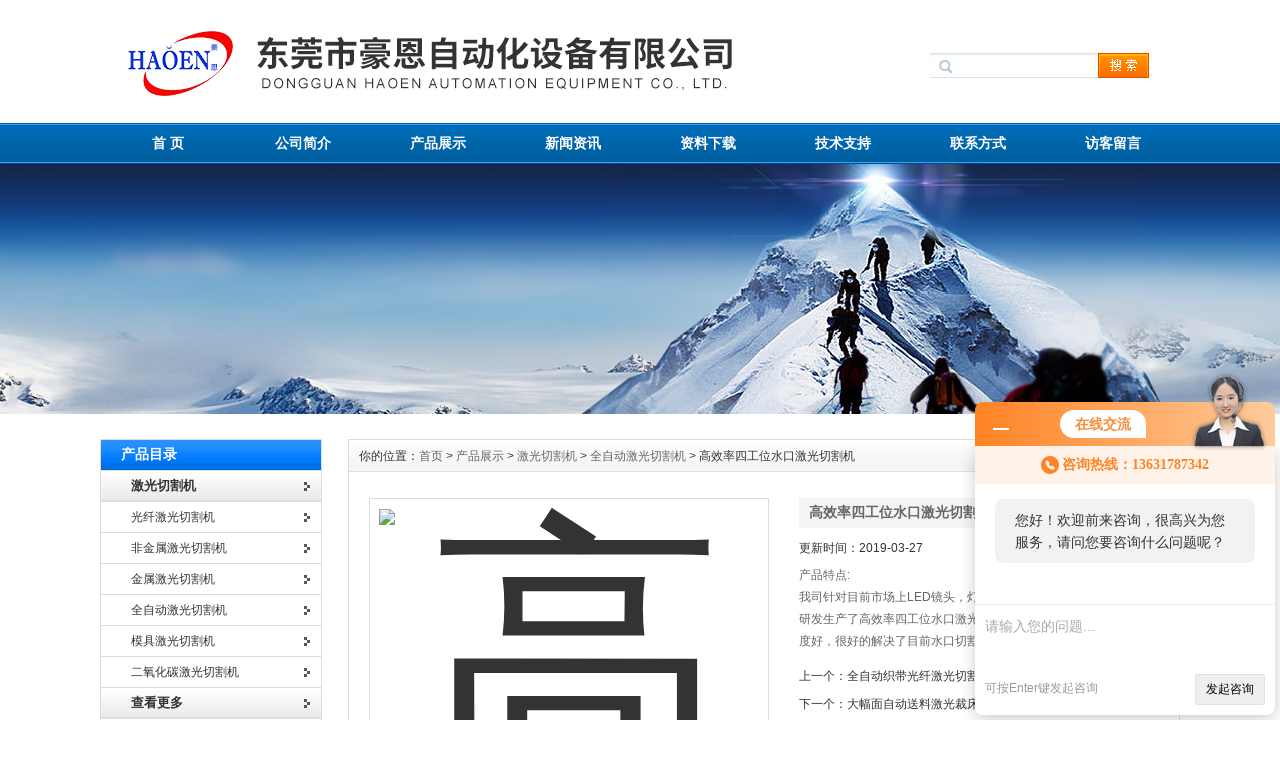

--- FILE ---
content_type: text/html; charset=utf-8
request_url: http://www.dgheae.com/Products-18808665.html
body_size: 7387
content:
<!DOCTYPE html PUBLIC "-//W3C//DTD XHTML 1.0 Transitional//EN" "http://www.w3.org/TR/xhtml1/DTD/xhtml1-transitional.dtd">
<html xmlns="http://www.w3.org/1999/xhtml">
<head>
<meta http-equiv="Content-Type" content="text/html; charset=UTF-8">
<meta http-equiv="X-UA-Compatible" content="IE=7">
<TITLE>高效率四工位水口激光切割机-东莞市豪恩自动化设备有限公司</TITLE>
<META NAME="Keywords" CONTENT="高效率四工位水口激光切割机">
<META NAME="Description" CONTENT="东莞市豪恩自动化设备有限公司所提供的高效率四工位水口激光切割机质量可靠、规格齐全,东莞市豪恩自动化设备有限公司不仅具有专业的技术水平,更有良好的售后服务和优质的解决方案,欢迎您来电咨询此产品具体参数及价格等详细信息！">
<link href="/Skins/604050/css/inner.css" rel="stylesheet" type="text/css">
<link href="/Skins/604050/css/common.css" rel="stylesheet" type="text/css">
<script type="text/javascript" src="/Skins/604050/js/jquery.min.js"></script>
<script type="application/ld+json">
{
"@context": "https://ziyuan.baidu.com/contexts/cambrian.jsonld",
"@id": "http://www.dgheae.com/Products-18808665.html",
"title": "高效率四工位水口激光切割机",
"pubDate": "2019-03-27T09:38:01",
"upDate": "2019-03-27T09:38:01"
    }</script>
<script type="text/javascript" src="/ajax/common.ashx"></script>
<script src="/ajax/NewPersonalStyle.Classes.SendMSG,NewPersonalStyle.ashx" type="text/javascript"></script>
<script type="text/javascript">
var viewNames = "";
var cookieArr = document.cookie.match(new RegExp("ViewNames" + "=[_0-9]*", "gi"));
if (cookieArr != null && cookieArr.length > 0) {
   var cookieVal = cookieArr[0].split("=");
    if (cookieVal[0] == "ViewNames") {
        viewNames = unescape(cookieVal[1]);
    }
}
if (viewNames == "") {
    var exp = new Date();
    exp.setTime(exp.getTime() + 7 * 24 * 60 * 60 * 1000);
    viewNames = new Date().valueOf() + "_" + Math.round(Math.random() * 1000 + 1000);
    document.cookie = "ViewNames" + "=" + escape(viewNames) + "; expires" + "=" + exp.toGMTString();
}
SendMSG.ToSaveViewLog("18808665", "ProductsInfo",viewNames, function() {});
</script>
<script language="javaScript" src="/js/JSChat.js"></script><script language="javaScript">function ChatBoxClickGXH() { DoChatBoxClickGXH('http://chat.hbzhan.com',614633) }</script><script>!window.jQuery && document.write('<script src="https://public.mtnets.com/Plugins/jQuery/2.2.4/jquery-2.2.4.min.js">'+'</scr'+'ipt>');</script><script type="text/javascript" src="http://chat.hbzhan.com/chat/KFCenterBox/604050"></script><script type="text/javascript" src="http://chat.hbzhan.com/chat/KFLeftBox/604050"></script><script>
(function(){
var bp = document.createElement('script');
var curProtocol = window.location.protocol.split(':')[0];
if (curProtocol === 'https') {
bp.src = 'https://zz.bdstatic.com/linksubmit/push.js';
}
else {
bp.src = 'http://push.zhanzhang.baidu.com/push.js';
}
var s = document.getElementsByTagName("script")[0];
s.parentNode.insertBefore(bp, s);
})();
</script>
</head>
<body style="position: static;">

<div id="wrapper"> 
  

  <div id="head"> 
  <!--top start -->
    <div class="top">
      <div class="TopLogo">
        <div class="logo"><a href="/"><img src="/Skins/604050/images/logo.png" alt="东莞市豪恩自动化设备有限公司"></a></div>
        
        <div class="SearchTop">
          <div class="SearchBar">
            <form method="post" action="/products.html">
              <input  name="KeyWord" type="text" id="KeyWord"  size="15">
              <input type="submit" id="search-submit" value=" ">
            </form>
          </div>
        </div>
      </div>
    </div>
   
    
    
    <div id="NavLink">
      <div class="NavBG"> 
       
        <ul id="sddm">
          <li class="CurrentLi"><a rel="nofollow" href="/">首 页</a></li>
          <li><a rel="nofollow" href="/aboutus.html">公司简介</a></li>
          <li><a href="/Products.html">产品展示</a></li>
          <li><a href="/news.html">新闻资讯</a></li>
          <li><a rel="nofollow" href="/down.html">资料下载</a></li>
          <li><a href="/article.html">技术支持</a></li>
          <li><a rel="nofollow" href="/contact.html">联系方式</a></li>
          <li><a rel="nofollow" href="/order.html">访客留言</a></li>
        </ul>
       
      </div>
      <div class="clearfix"></div>
    </div>
    
    
  </div>
  <div id="nybanner"></div>
 
  
  <div id="body"> 
    <div class="HeightTab clearfix"></div>
    
    <div class="inner"> 
      
      <div class="left">
        <div class="Sbox">
          <div class="topic">产品目录</div>
          <div class="ClassNav">
            <div class="NavTree">
              <ul id="suckertree1">
                
                 <li><a href="/ParentList-1091830.html" class="dla1"><strong>激光切割机</strong></a>
                 	<ul class="c_two_mulu">
                     
                <li><a href="/SonList-1094443.html"><span>光纤激光切割机</span></a> </li>
               

                <li><a href="/SonList-1092197.html"><span>非金属激光切割机</span></a> </li>
               

                <li><a href="/SonList-1091863.html"><span>金属激光切割机</span></a> </li>
               

                <li><a href="/SonList-1091861.html"><span>全自动激光切割机</span></a> </li>
               

                <li><a href="/SonList-1091857.html"><span>模具激光切割机</span></a> </li>
               

                <li><a href="/SonList-1091855.html"><span>二氧化碳激光切割机</span></a> </li>
               
</ul>
                 </li>
                

 <li><a href="/products.html" class="dla1"><strong>查看更多</strong></a></li>
              </ul>
            </div>
          </div>
        </div>
         <div class="clearfix"></div>
        <div class="Sbox">
          <div class="topic">新闻资讯</div>
          <div class="list">
            <dl>
	
<dd><a href="/News-602875.html">光纤激光喷码机自身有什么功能？不妨看看下文</a></dd>
	
<dd><a href="/News-602767.html">激光镭射打标机常见的应用范围如下</a></dd>
	
<dd><a href="/News-582426.html">包装耐压试验机为何如此受欢迎呢？</a></dd>
	
<dd><a href="/News-582425.html">高温充氮烤箱具有怎样的功能特点呢？</a></dd>
	
<dd><a href="/News-572558.html">紫外激光打标机的选用也是有讲究的</a></dd>
	
<dd><a href="/News-572557.html">淋雨试验箱在操作方面有什么技巧</a></dd>
	
<dd><a href="/News-569193.html">这还是你熟悉的光纤激光喷码机吗？</a></dd>
	
<dd><a href="/News-569192.html">紫外激光打标机具体有什么用处呢？</a></dd>
	
<dd><a href="/News-568235.html">对于金属激光打标机你了解多少呢？</a></dd>
	
<dd><a href="/News-568234.html">光纤激光切割机的使用可少不了以下步骤</a></dd>

           </dl>
          </div>
        </div>
        <div class="clearfix"></div>
        
        <div class="HeightTab3 clearfix"></div>
      </div>
     
     
      <div class="right">
        <div class="Position"><span>你的位置：<a href="/">首页</a> > <a href="/products.html" >产品展示</a> > <a href="/ParentList-1091830.html">激光切割机</a> > <a href="/SonList-1091861.html">全自动激光切割机</a> > 高效率四工位水口激光切割机
</span></div>
        <div class="HeightTab clearfix"></div>
      
        <div class="main"> 
          
        
          <div class="content">
            <div class="ProInfo">
              <div class="prodetail_img">
				      <div class="proimgbox"><a class="proimgbox_img"><img src="http://img70.hbzhan.com/gxhpic_0ef31a514f/dd7a2c25091e8ec10cbb36a09cfb647983f53f7c61d32ba394c13be3e9864568025d3e14cd1c682a.jpg" alt="高效率四工位水口激光切割机"></a></div>
				  </div>
              
              <div class="column">
                <div class="title">
                  <h3>高效率四工位水口激光切割机</h3>
                </div>
              
                <p class="gxsj">更新时间：2019-03-27</p>
                <div class="infos">产品特点:<br />我司针对目前市场上LED镜头，灯珠水口切割效率不高的问题，专业研发生产了高效率四工位水口激光切割机，速度快，效率高，切割精度好，很好的解决了目前水口切割慢，人工剪水口，产品质量不易控制的问题，已成功推向市场。</div>
                <ul style="margin-top:10px;">
             	<li> 上一个：<a href="/Products-18808513.html">全自动织带光纤激光切割机</a></li>
                <li> 下一个：<a href="/Products-18808945.html">大幅面自动送料激光裁床</a></li>
                </ul>
              </div>
              <div class="clearfix"></div>
            </div>
            <div class="maincontent clearfix">
              <div class="IntroTitle">产品介绍</div>
              <p><strong><span style="font-family:宋体">产品名称：</span><span style="color:#FF0000">高效率四工位水口激光切割机</span></strong></p><p><strong><span style="font-family:宋体">适用材料：</span></strong> <span style="font-family:宋体">亚克力，有机玻璃、</span>ABS<span style="font-family:宋体">、</span>AS<span style="font-family:宋体">、</span>PC<span style="font-family:宋体">等非金属料</span></p><p><strong><span style="font-family:宋体">适用行业：</span></strong> <span style="font-family:宋体">灯珠、钟表、注塑行业、按键</span></p><p><strong><span style="font-family:宋体">产品详细信息</span></strong></p><p><span style="font-family:宋体">我司针对目前市场上</span>LED<span style="font-family:宋体">镜头，灯珠水口切割效率不高的问题，专业研发生产了</span><strong><span style="color:rgb(255, 0, 0)">高效率四工位水口激光切割机</span></strong><span style="font-family:宋体">，速度快，效率高，切割精度好，很好的解决了目前水口切割慢，人工剪水口，产品质量不易控制的问题，已成功推向市场。</span></p><p><strong><span style="font-family:宋体">机型特点</span>: </strong></p><p>1<span style="font-family:宋体">、</span> <strong><span style="color:rgb(255, 0, 0)">高效率四工位水口激光切割机</span></strong><span style="font-family:宋体">采用*技术研制的高频匀功</span>CO2<span style="font-family:宋体">激光器，激光功率可连续</span>24<span style="font-family:宋体">小时均匀输出，能量充沛，抗力强。</span></p><p>2<span style="font-family:宋体">、</span> <strong><span style="color:rgb(255, 0, 0)">高效率四工位水口激光切割机</span></strong><span style="font-family:宋体">机械系统采用贴近人体工学的一体化设计，操作方便、舒适；</span></p><p>3<span style="font-family:宋体">、</span> <strong><span style="color:rgb(255, 0, 0)">高效率四工位水口激光切割机</span></strong><span style="font-family:宋体">运动系统采用中国台湾直线导轨；运动旅途迹平滑细腻，速度和精度大幅提高。</span></p><p>4<span style="font-family:宋体">、</span> <strong><span style="color:rgb(255, 0, 0)">高效率四工位水口激光切割机</span></strong><span style="font-family:宋体">配置恒温散热冷却系统，即使高温季节也确保设备连续</span>24<span style="font-family:宋体">小时工作。</span></p><p>5<span style="font-family:宋体">、</span><strong><span style="color:rgb(255, 0, 0)">高效率四工位水口激光切割机</span></strong> <span style="font-family:宋体">光学系统采用了全反射及全透率硅镜片，光束精细恒定，切割深度大，雕刻精度高。</span></p><p>6<span style="font-family:宋体">、</span> <strong><span style="color:rgb(255, 0, 0)">高效率四工位水口激光切割机</span></strong><span style="font-family:宋体">控制系统采用的激光机控制模式。运动控制卡与</span>PC<span style="font-family:宋体">机共享强大资源的硬件系统设计，抗力强；连续</span>24<span style="font-family:宋体">小时工作性能稳定，数据传输不间断；利用互联网支持远程维护及扩充升级。</span></p><p>7<span style="font-family:宋体">、</span><strong><span style="color:rgb(255, 0, 0)">高效率四工位水口激光切割机</span></strong> <span style="font-family:宋体">驱动系统采用驱动器及电机，确保</span>24<span style="font-family:宋体">小时工作与前述配置相匹配。</span></p><p>8<span style="font-family:宋体">、</span> <span style="font-family:宋体">智能化软件编辑，用户可根据加工需要，设置加减速度</span>/<span style="font-family:宋体">匀速操作方式，图文输出可实现清扫，勾线、切割一次性完成，具备兼容</span>AUTOCAE<span style="font-family:宋体">、</span>CORELDRAW<span style="font-family:宋体">、</span>PHOTOSHOP<span style="font-family:宋体">等软件。</span></p><p>9<span style="font-family:宋体">、</span> <span style="font-family:宋体">四工位可独自进料，整机图档输入机台储存，图档略微调整可按任意工位开始键，可切割该工位水口，四工位可连续循环操作。</span></p><p>10<span style="font-family:宋体">、本机台操作方便，适合有多款水口同时切割、切割效果好，速度快。</span></p><p>11<span style="font-family:宋体">、</span> <span style="font-family:宋体">配备活动制具，方便更换。</span></p><p>12<span style="font-family:宋体">、</span> <span style="font-family:宋体">可同时和流水线配合运作，节约人工。</span></p><p>&nbsp;</p><p>&nbsp;</p>
              <br><br>
              </div>
            <div class="IntroTitle">更多产品</div>
            <div class="xpro">
            	<ul>
                 
                
                    
                   <li>
                    	<a href="/Products-18879899.html" target="_blank">100W摄像定位激光切割机</a>
                    </li>
                    
                   <li>
                    	<a href="/Products-18879396.html" target="_blank">皮革面料激光切割机80W 工控机</a>
                    </li>
                    
                   <li>
                    	<a href="/Products-18876750.html" target="_blank">水口激光切割机多少钱</a>
                    </li>
                    
                   <li>
                    	<a href="/Products-18869732.html" target="_blank">全自动送料激光切割机</a>
                    </li>
                    
                   <li>
                    	<a href="/Products-18869527.html" target="_blank">高配置摄像定位激光切割机</a>
                    </li>
                    
                   <li>
                    	<a href="/Products-18845464.html" target="_blank">进口摄相定位激光切割机</a>
                    </li>
                    
                   <li>
                    	<a href="/Products-18845391.html" target="_blank">模具工艺品激光切割机</a>
                    </li>
                    
                   <li>
                    	<a href="/Products-18845312.html" target="_blank">瓷砖激光切割机</a>
                    </li>
                    
                   <li>
                    	<a href="/Products-18826667.html" target="_blank">双头自动送料激光裁切机</a>
                    </li>
                    
                   <li>
                    	<a href="/Products-18826211.html" target="_blank">高智能激光切割机</a>
                    </li>
                    
                 
                  
                
                    
                 
                  
                <br id="cl" />
                
                	
                </ul>
            </div>
            
             <div class="IntroTitle">在线留言</div>
            <div> <link rel="stylesheet" type="text/css" href="/css/MessageBoard_style.css">
<script language="javascript" src="/skins/Scripts/order.js?v=20210318" type="text/javascript"></script>
<a name="order" id="order"></a>
<div class="ly_msg" id="ly_msg">
<form method="post" name="form2" id="form2">
	<h3>留言框  </h3>
	<ul>
		<li>
			<h4 class="xh">产品：</h4>
			<div class="msg_ipt1"><input class="textborder" size="30" name="Product" id="Product" value="高效率四工位水口激光切割机"  placeholder="请输入产品名称" /></div>
		</li>
		<li>
			<h4>您的单位：</h4>
			<div class="msg_ipt12"><input class="textborder" size="42" name="department" id="department"  placeholder="请输入您的单位名称" /></div>
		</li>
		<li>
			<h4 class="xh">您的姓名：</h4>
			<div class="msg_ipt1"><input class="textborder" size="16" name="yourname" id="yourname"  placeholder="请输入您的姓名"/></div>
		</li>
		<li>
			<h4 class="xh">联系电话：</h4>
			<div class="msg_ipt1"><input class="textborder" size="30" name="phone" id="phone"  placeholder="请输入您的联系电话"/></div>
		</li>
		<li>
			<h4>常用邮箱：</h4>
			<div class="msg_ipt12"><input class="textborder" size="30" name="email" id="email" placeholder="请输入您的常用邮箱"/></div>
		</li>
        <li>
			<h4>省份：</h4>
			<div class="msg_ipt12"><select id="selPvc" class="msg_option">
							<option value="0" selected="selected">请选择您所在的省份</option>
			 <option value="1">安徽</option> <option value="2">北京</option> <option value="3">福建</option> <option value="4">甘肃</option> <option value="5">广东</option> <option value="6">广西</option> <option value="7">贵州</option> <option value="8">海南</option> <option value="9">河北</option> <option value="10">河南</option> <option value="11">黑龙江</option> <option value="12">湖北</option> <option value="13">湖南</option> <option value="14">吉林</option> <option value="15">江苏</option> <option value="16">江西</option> <option value="17">辽宁</option> <option value="18">内蒙古</option> <option value="19">宁夏</option> <option value="20">青海</option> <option value="21">山东</option> <option value="22">山西</option> <option value="23">陕西</option> <option value="24">上海</option> <option value="25">四川</option> <option value="26">天津</option> <option value="27">新疆</option> <option value="28">西藏</option> <option value="29">云南</option> <option value="30">浙江</option> <option value="31">重庆</option> <option value="32">香港</option> <option value="33">澳门</option> <option value="34">中国台湾</option> <option value="35">国外</option>	
                             </select></div>
		</li>
		<li>
			<h4>详细地址：</h4>
			<div class="msg_ipt12"><input class="textborder" size="50" name="addr" id="addr" placeholder="请输入您的详细地址"/></div>
		</li>
		
        <li>
			<h4>补充说明：</h4>
			<div class="msg_ipt12 msg_ipt0"><textarea class="areatext" style="width:100%;" name="message" rows="8" cols="65" id="message"  placeholder="请输入您的任何要求、意见或建议"></textarea></div>
		</li>
		<li>
			<h4 class="xh">验证码：</h4>
			<div class="msg_ipt2">
            	<div class="c_yzm">
                    <input class="textborder" size="4" name="Vnum" id="Vnum"/>
                    <a href="javascript:void(0);" class="yzm_img"><img src="/Image.aspx" title="点击刷新验证码" onclick="this.src='/image.aspx?'+ Math.random();"  width="90" height="34" /></a>
                </div>
                <span>请输入计算结果（填写阿拉伯数字），如：三加四=7</span>
            </div>
		</li>
		<li>
			<h4></h4>
			<div class="msg_btn"><input type="button" onclick="return Validate();" value="提 交" name="ok"  class="msg_btn1"/><input type="reset" value="重 填" name="no" /></div>
		</li>
	</ul>	
    <input name="PvcKey" id="PvcHid" type="hidden" value="" />
</form>
</div>
</div>
         </div>
         
          
        </div>
       
      </div>
      
    </div>
    <div class="clearfix"></div>
  </div>
  
  <div class="HeightTab clearfix"></div>
</div>

<div id="footer">
   <div class="inner">
    <div class="BottomNav"><a rel="nofollow" href="/">首 页</a> | <a rel="nofollow" href="/Aboutus.html">公司简介</a> | <a href="/news.html">新闻资讯</a> | <a rel="nofollow" href="/Contact.html">联系我们</a> | <a rel="nofollow" href="/Down.html">资料下载</a> | <a rel="nofollow" href="/Sitemap.xml" target="_blank">网站地图</a> | <A rel="nofollow" href="/"> 返回首页 </a> | <A rel="nofollow" href="http://www.hbzhan.com/login" target="_blank">管理登陆</A></div>
   <p> 东莞市豪恩自动化设备有限公司(www.dgheae.com)</p>
    <p>公司地址：东莞市东城街道红宝路4号安泰大厦&nbsp;&nbsp;&nbsp;电子邮件：2942709300@qq.com&nbsp;&nbsp;&nbsp;<a href="http://beian.miit.gov.cn/" target="_blank">粤ICP备19028802号</a>&nbsp;&nbsp;&nbsp;总访问量：398103</p>
    </div>
</div>


<script src="http://www.hbzhan.com/mystat.aspx?u=yingrao1992"></script>
<!-- 代码 开始 -->
<div id="gxhxwtmobile" style="display:none;">13631787342</div>
<div class="qq_ser" id="kfFloatqq" style="display:none;">
	<!--联系人-->
	<div class="ser_tit1">
		在线客服<a onclick="javascript:turnoff('kfFloatqq')"></a>
	</div>
	<div class="lxr_list">
		<ul>
            <li><h3>邓小姐</h3><p>13631787342</p></li>
            <li><h3>李先生 </h3><p>18820326175</p></li>
		</ul>
	</div>
	
	<!--在线客服-->
	<div class="ser_tit2">在线客服</div>
	<div class="qq_list">
		<ul>
			<li><a target="_blank" href="tencent://message/?uin=2942709300&Site=www.lanrentuku.com&Menu=yes"><img src="/skins/604050/images/qq02_img.png"></a></li>
            <li><a target="_blank" href="tencent://message/?uin=2837710397&Site=www.lanrentuku.com&Menu=yes"><img src="/skins/604050/images/qq02_img.png"></a></li>
           
		</ul>
	</div>
	<div class="ser_tit2">扫码关注我们</div>
	<div class="ser_ewm"><img src="/skins/604050/images/ewm_img.png" /></div>
	
	<div class="ser_tit3">用心服务  成就你我</div>
</div>

<!-- 代码 结束 -->
<script type="text/javascript" src="/skins/604050/js/pt_js.js"></script>
<script type="text/javascript" src="/skins/604050/js/pf.js"></script>


 <script type='text/javascript' src='/js/VideoIfrmeReload.js?v=001'></script>
  
</html></body>

--- FILE ---
content_type: text/css
request_url: http://www.dgheae.com/Skins/604050/css/common.css
body_size: 5688
content:

/* top start*/
body,td,th {
	font-size: 14px;
}

img, div { behavior: url(../images/iepngfix.htc); }

body, div, p,img,dl, dt, dd, ul, ol, li, h1, h2, h3, h4, h5, h6, pre, form, fieldset, input, textarea, blockquote {
	padding:0px;
	margin:0px;
}
.FontRed{
	color:#FF0000;}
h3{
	font-size:14px;}

li{
	list-style-type:none;}

img{border:0; 
	}
.gray{
	color:#666666;}
a{color:#333333;text-decoration:none;}
/*a:hover {text-decoration:underline;color:#b6120f;}
a:active{text-decoration:underline;}*/

.LineLink a{text-decoration:underline;}
.LineLink a:hover {text-decoration:none;color:#4393ff;}

.ColorLink a {color:#666;}
.ColorLink a:hover {color:#4393ff;}

.WidthTab{
	width:10px;
	height:1px;
	float:left;}
.WidthTab2{
	width:20px;
	height:1px;
	float:left;}	
.HeightTab{
	height:10px;
	width:1px;
	overflow:hidden;
	
	padding-top: 15px;}

.HeightTab2{
	height:20px;
	width:1px;
	overflow:hidden;}
.HeightTab3{
	height:8px;
	width:1px;
	overflow:hidden;}
.HeightTab4{
	height:15px;
	width:1px;
	overflow:hidden;}

p{
	line-height:180%;}

.ListDate{
	color:#666666;
	 }
body{
	
	font-family:"Microsoft Yahei",Arial, Helvetica, sans-serif;
	width:100%;
	/*background: url(../images/focus_bg1.jpg) repeat-x center -289px;*/
}
input,textarea{
	font-family:"Microsoft Yahei",Arial, Helvetica, sans-serif;
}
#wrapper{
	width:100%;
	padding:0px 0px;
	margin:auto;
	}
#wrapper #head{
	width:100%;
}

#wrapper #head .top{
	width:100%;
	height:100px;
	font-size:12px;
	padding-top:23px;
	}	
#TopBG{
	position:absolute;
	display: none;
	top:0px;
	z-index:9999;}

 .TopBG{
	 width:100%;
	border-top:3px solid #b6120f;}
 .TopInfo{
	margin:auto;
	width:1080px;
	height:23px;
	} 
 .TopInfo .link{
	background: url(../images/top_bg2.png) no-repeat center top;
	text-align:center;
	line-height:23px;
	width:237px;
	float:right;
	color:#FFF;
	padding-right:20px;
	padding-left:10px;
	font-size:11px;}
 .TopInfo .link a{
	color:#FFF;}	
 .TopInfo .link a:hover{
	color:#FFF;}	
#wrapper #head .top .TopLogo{
	margin:auto;
	width:1080px;
	}
#wrapper #head .top .TopLogo .logo{
	float:left;
	height:80px;}
#wrapper #head .top .TopLogo .SearchTop{
	float:right;
	width:250px;
	padding-top:30px;}

#wrapper #head .top .TopLogo .tel{
	float:left;
	height:62px;
	padding-left:60px;
	width:220px;} 
	
#wrapper #head .top .TopLogo .tel .telW{
	padding-left:0px;
	padding-top:0px;
	color:#999;
	
	font-size:14px;
	}	
#wrapper #head .top .TopLogo .tel .telN{
	padding-left:0px;
	font-family:Verdana, Geneva, sans-serif;
	font-size:22px;
	color:#cc0000;
	line-height:100%;}

/* navs*/
#wrapper #head #NavLink{
	width:100%;
	height:41px;
	margin:auto;
	}
#wrapper #head #NavLink .NavBG{
	height:41px;
	width:100%;
	background:url(../images/nav_bg2.png) repeat-x center 0px;
	position:absolute;
	z-index:100;}	
		
#wrapper #head #NavLink #sddm{
	width:1080px;
	margin:auto;
	z-index:30}

#wrapper #head #NavLink #sddm li{
	float: left;
	font-weight:bold;}
#wrapper #head #NavLink #sddm .CurrentLi a{
	background:none;}	
#wrapper #head #NavLink #sddm li a
{	display: block;
	width: 125px;
	color: #FFF;
	text-align: center;
	padding:0px 5px;
	height:41px;
	line-height:41px;
	background:#;
	}
#wrapper #head #NavLink #sddm li P{
	font-size:10px;
	font-weight:normal;
	color:#FFF;
	text-transform:uppercase;}
#wrapper #head #NavLink #sddm li a:hover
{	text-decoration:none;
	background:#FFFF13;
	color:#b6120f;
}

#wrapper #head #NavLink #sddm div
{	position: absolute;
	visibility: hidden;
	background: #808080;
	padding:0px 0px;
	filter: alpha(opacity=85);
	top:41px;
	}

#wrapper #head #NavLink #sddm div a
	{	position: relative;
		padding: 0px 5px;
		width:120px;
		text-align: center;
		background:#b6120f;
		color: #FFFFFF;
		font-size:12px;
		font-weight:normal;
		text-decoration:none;
		line-height:30px;
		height:30px;
		border-bottom:1px solid #910700;}

#wrapper #head #NavLink #sddm div a:hover{
	background:#FFFF13;
	color:#b6120f;
	font-weight:bold;
	line-height:30px;
	border-bottom:1px solid #910700;}

	
#wrapper #body{
	width:1080px;
	margin:auto;
	}
/* albumblock*/

 .albumblock{
	padding:10px 15px 30px 20px;
	float:left;
	}
 .albumblock .inner{
	width:100%;
	border:1px solid #DEDEDC;
	overflow:hidden;
	}

.albumblock .inner img{
	border:2px solid #fff;
	width:100%;
	}	

 .albumblock .inner .albumtitle{
	height:30px;
	line-height:30px;
	font-size:12px;
	width:160px;
	bottom:0px;
	left:0;
	color:#b6120f;
	font-weight:; 
	text-align:center;
	cursor:pointer;
	margin:auto;
	overflow:hidden;}
 .albumblock .inner .albumtitle span{
	font-weight:normal;
	font-size:12px;}	

 .albumblock .inner  a{
	 color:#b6120f;}
 .albumblock .inner  a:hover{
	text-decoration:none;}
 .albumblock .inner  a:visited{
	text-decoration:none;}	
	
 .albumblock .inner:hover{
	border:1px solid #b6120f;}	
	

/*footer*/
#footer{
	width:100%;
	height:100%;
	padding-bottom:10px;
	font-size:12px;
	color:#333;
	line-height:25px;
}
#footer a{
	color:#333;}										
#footer .inner{
	margin:auto;
	width:100%;
	padding-top:20px;
	text-align:center;line-height:25px;}
#footer .inner p{
	line-height:25px;}

#footer .inner .BottomNav{
	background:url(../images/nav_bg2.png) repeat-x center -5px;
	width:100%;
	margin:auto;
	height:30px;
	line-height:30px;
	color:#FFF;
	margin-bottom:10px;}

#footer .inner .BottomNav a{
	font-weight:bold;
	padding:0px 10px;
	color:#FFF}


#wrapper  .t_page{
	padding:10px;
	text-align:center;
	font-size:12px;
	line-height:25px;
	
	}	
#wrapper  .t_page a{
	padding:2px 5px;
	border:1px solid #DEDEDC;
	margin:0px 3px;}	


/* date css*/		
 .header {font: 12px Arial, Tahoma !important;font-weight: bold !important;font: 11px Arial, Tahoma;font-weight: bold;color: #154BA0;background:#C2DEED;height: 25px;padding-left: 10px;
}
 .header td {padding-left: 10px;}
 .header a {color: #154BA0;}
 .header input {background:none;vertical-align: middle;height: 16px;}
 .category {font: 12px Arial, Tahoma !important;font: 11px Arial, Tahoma;color: #92A05A;height:20px;background-color: #FFFFD9;}
 .category td {border-bottom: 1px solid #DEDEB8;}
 .expire, .expire a:link, .expire a:visited {color: #999999;}
 .default, .default a:link, .default a:visited {color: #000000;}
 .checked, .checked a:link, .checked a:visited {color: #FF0000;}
 .today, .today a:link, .today a:visited {color: #00BB00;}
 #calendar_year {display: none;line-height: 130%;background: #FFFFFF;position: absolute;z-index: 10;}
 #calendar_year .col {float: left;background: #FFFFFF;margin-left: 1px;border: 1px solid #86B9D6;padding: 4px;}
 #calendar_month {display: none;background: #FFFFFF;line-height: 130%;border: 1px solid #86B9D6;padding: 4px;position: absolute;z-index: 11;}
 #year,#month{padding:0 10px;background:#fff;}	


/* SearchBar */

.SearchBar {
	width:220px;
	height:25px;
	background:url(../images/search.gif) no-repeat left top;
}

.Sbox .SearchBar{
	margin:10px 0px 0px 10px;}

.SearchBar #search-text {
	width: 140px;
	padding:0px 5px;
 	margin:0px;
	color:#666666;
	height:23px;
	line-height:23px;
	font-size:12px;
	background:none;
	border:none;
	padding-left:25px;}
	.SearchBar #KeyWord {
	width: 140px;
	padding:0px 5px;
 	margin:0px;
	color:#929191;
	height:23px;
	line-height:23px;
	font-size:12px;
	background:none;
	border:none;
	padding-left:25px;}

.SearchBar #search-submit {
	border:none;
	background:none;
	font-size:12px;
	color: #FFFFFF;
	height:25px;
	margin:0px;	
	cursor:pointer;
	padding:0px;
	line-height:25px;
	width:44px;
}

/* search content */
#search_content .searchtip{
	line-height:25px;
	font-size:14px;
	font-weight:bold;
	padding-left:10px;
	BORDER-bottom: #023848 1px solid;
	padding-top:10px;
}

#search_content .result_list{
	padding:10px 10px;
	}
	
#search_content .result_list dt{
	font-size:14px;
	font-weight:bold;
	padding-top:10px;
	line-height:25px;
	font-family:Microsoft Yahei;}	

#search_content .result_list dd{
	padding:0 0 5px 0;
	margin:0px;
	line-height:20px;
	}	

#search_content .result_list .line {
	BORDER-bottom: #E9E8E8 1px dashed;}	

#search_content .result_list .line a{
	padding-right:20px;}

#search_content .result_list .line a:hover{
	text-decoration:none;}			
	
#search_content .search_welcome{
	line-height:25px;
	text-align:center;
	}
#search_content .search_welcome p{
	text-align:center;}		
#search_content .result_page{
	text-align:center;
	font-size:13px;
	padding:10px;}

#search_content .result_page span{
	font-size:12px;
	font-family:arial;
	padding:0 5px;
	}	

#dark_footer .box_240px_left {
	width:143px;
	padding-right: 42px;
	padding-top: 0px;
	background-image: none;
	padding-bottom:0px;
	float:left;
}
#dark_footer .box_240px_left h2{
	font-size:14px;
	border-bottom:1px dotted #999;
	color:#FFF;
	padding-bottom:10px;}
#dark_footer .box_240px_left li{
	line-height:250%;
	font-size:12px;}
#dark_footer .box_240px_middle {
	padding: 0px 42px;
	background-image: none;
}
#dark_footer .box_240px_right {
	padding-left: 42px;
	padding-top: 0px;
	background-image: none;
}
#dark_footer_wrap {
	background-color:#b6120f;
	overflow: hidden;
	padding:20px 0px;
}
#dark_footer {
	width: 2968070px;
	margin: 0 auto;
	padding-top: 20px;
	padding-bottom: 20px;
	overflow: hidden;
	color#FFF;
}
#light_footer_wrapper {
	font-size:12px;
	padding:10px;
	height:100px;
	
}
.box_240px_right li {
	display: inline;
}
#dark_footer li a{
	color:#FFF;}


/*backtotop*/
.backToTop {
 display: none;
 width: 50px;
 height:50px;
 line-height: 1.2;
 background:url(../images/back_top.png) left top;;
 color: #fff;
 font-size: 12px;
 text-align: center;
 position: fixed;
 _position: absolute;
 right: 10px;
 bottom: 100px;
 _bottom: "auto";
 cursor: pointer;
 opacity: .6;
 filter: Alpha(opacity=60);
}


/* open div*/
#popupMask {
	display:none;
	position:absolute;
	top:0;
	left:0;
	width:100%;
	height:100%;
	z-index:9990;
	background-color:#000;
	-moz-opacity: 0.7;
	opacity:0.70;
	filter: alpha(opacity=70);
}
#popupContainer {
	position: absolute;
	z-index: 9991;
	top: 0px;
	left: 0px;
	display:none;
	padding: 0px;
	}
#popupInner {
	border: 3px solid #b6120f;
	background-color: #FFFFFF;
	}
#popupFrame {
	margin: 0px;
	width: 100%;
	height: 100%;
	position: relative;
	z-index: 9;
}
#popupTitleBar {
	background:url(../images/box_bg1.jpg) repeat-x left top;
	color: #b6120f;
	font-weight: bold;
	height: 1.3em;
	padding: 5px;
	z-index: 9992;
	text-align:center;
}
#popupTitle {
	float:left;
	font-size: 1.1em;
}
#popupControls {
	float: right;
	cursor: pointer;
	cursor: hand;
}
#popupControls a span {
	display: block;
	height: 15px;
	width: 15px;
	text-indent: -9000px;
	background: url(../images/'images/close.gif') no-repeat;
}

.VideoBox{
	padding:10px;}


/*product*/
.RightNav span{
	color:#b6120f;}
 .ClassNav{
	padding:0px 0px;
	overflow:hidden;
	}
	
 .ClassNav .NavTree ul{
}
	
 .ClassNav .NavTree>ul>li{
/*position: relative;*/

background:url(../images/link_bg1.gif) repeat 0px 0px;	
}
	
.ClassNav .NavTree ul li ul{
width: 269px; 
background:#FFFFFF;
filter:progid:DXImageTransform.Microsoft.Shadow(Color=#999999, Strength=3, Direction=135);
z-index:2000;
padding:0;
}
.RightNav .ClassNav .NavTree ul li ul{
	 width:188px;
	 left: 267px;}

/*All subsequent sub menu levels offset */
 .ClassNav .NavTree ul li ul li ul{ 
left: 159px; /* Parent menu width - 1*/
z-index:2000;}
/* menu links style */
 .ClassNav .NavTree>ul>li a{
	display: block;
	cursor:pointer;
	line-height:30px;
	border-bottom:1px solid #DDDDDD;
	padding-left:30px;
	height:30px;
	background: url(../images/arrow-list.gif) no-repeat 200px center;overflow: hidden; text-overflow: ellipsis; white-space:nowrap;
	
	 }	
.ClassNav .NavTree>ul>li>a{/*font-weight:bold;*/}
.ClassNav .NavTree>ul>li>a.dla{overflow:hidden;white-space:nowrap; padding-right:76px; text-overflow:ellipsis; font-size:13px;}
.ClassNav .NavTree>ul>li>a.dla1{overflow:hidden;white-space:nowrap; padding-right:26px; text-overflow:ellipsis; font-size:13px;}
.ClassNav .NavTree>ul>li>a span{width:150px; overflow:hidden; display:inline-block; height:30px;}
 .ClassNav .NavTree ul li li{
	/*background:url(../images/box_icon1.png) no-repeat 12px 12px;*/

	text-align:left;
	z-index:2000;
}
 .ClassNav .NavTree ul li li a{
	border-bottom:1px solid #DDDDDD;
	padding-left:10px;
	z-index:2000;	padding-left:30px;}
 .ClassNav .NavTree ul .current a{
	background:#b6120f;
	color:#FFFFFF;}
 .ClassNav .NavTree ul .current li a{
	background:#FFFFFF;
	color:#000000;}
		
 .ClassNav .NavTree ul li a:hover{
color: white;
background:#0063a5;
text-decoration:none;
}
 .ClassNav .NavTree .subfolderstyle{
background: url(../images/arrow-list.gif) no-repeat 200px center ;
overflow: hidden; text-overflow: ellipsis; white-space:nowrap;
}
/* Holly Hack for IE \*/
* html  .ClassNav .NavTree ul li { float: left; height: 1%;z-index:2000; }
* html  .ClassNav .NavTree ul li a { height: 1%;z-index:2000; }
/* End */	


/*service*/
.qqbox a:link {
	color: #000;
	text-decoration: none;
}
.qqbox a:visited {
	color: #000;
	text-decoration: none;
}
.qqbox a:hover {
	color: #f80000;
	text-decoration: underline;
}
.qqbox a:active {
	color: #f80000;
	text-decoration: underline;
}
.qqbox {
	width:132px;
	height:auto;
	overflow:hidden;
	position:absolute;
	right:0;
	top:200px;
	color:#000000;
	font-size:12px;
	letter-spacing:0px;
	z-index:500;
}
.qqlv {
	width:33px;
	height:256px;
	overflow:hidden;
	position:relative;
	float:right;
	z-index:50px;
}
.qqkf {
	width:120px;
	height:auto;
	overflow:hidden;
	right:0;
	top:0;
	z-index:99px;
	border:6px solid #cc0000;
	background:#fff;
}
.qqkfbt {
	width:118px;
	height:20px;
	overflow:hidden;
	background:#cc0000;
	line-height:20px;
	font-weight:bold;
	color:#fff;
	position:relative;
	border:1px solid #fff;
	cursor:pointer;
	text-align:center;
}
.qqkfhm {
	width:112px;
	height:22px;
	overflow:hidden;
	line-height:22px;
	padding-right:8px;
	position:relative;
	margin:3px 0;
}
.bgdh {
	width:102px;
	padding-left:10px;
}
#K1 {
	padding-left:3px;
}
#K1 p{
	padding:5px 0px;}	

/* clearfix */
.clearfix:after{
	content:" ";
	display:block;
	visibility:hidden;
	height:0;
	clear:both;
}
.clearfix {
	clear:both;
}
.clearbox {
	clear:both; 
	width:996px; 
	margin:0 auto; 
	height:0; 
	overflow:hidden;}
.clear { 
	height:1%; 
	overflow:hidden; clear:both; 
	width:100%; 
	margin:0 auto; 
	height:0; 
	overflow:hidden;}
	
	.protab{ width:160px;height:152px; border:1px solid #ddd;}
	.protab:hover{border:1px solid #0063a5;}
	#cl{clear:both; 
	width:100%; 
	margin:0 auto; 
	height:0; 
	overflow:hidden;}

#proimg{ text-align:center;}
#proimg a{width:120px;text-align:center;border:1px solid #fff;line-height:120px;
	height:120px;font-size:120px;
	}
*>#proimg a{
	font-size:12px;
	}
#proimg img {
	vertical-align:middle;max-width:140px;max-height:110px;
}
.protab span{ line-height:20px; height:20px; overflow:hidden; margin-top:5px; text-align:center; display:block; padding:0 5px;}
.protab span a{color:#666; }
.pro1{ width:99%; margin:0px auto;}
.pro1 ul li{ float:left;padding: 10px 15px 15px 20px;width:160px;height:160px;}

#page{ clear:both; width:100%; margin:10px auto; display:block;}
.ipro{ width:99%; margin:0px auto;}
.ipro ul li{ float:left;/* padding:10px 10px;*/margin: 5px 5px 0 3px;}

.honorlist{ width:100%;}
.honorlist ul li{padding: 10px 6px; float:left; text-align:center;}
.honortab{ width:120px;}
.honortab img{vertical-align: middle; max-width:120px; max-height:120px; }
.honortab span{line-height: 20px;height: 20px;overflow: hidden; margin-top: 5px;text-align: center;display: block;}
.title{ color:#666; font-size:14px; line-height:30px;}
.honorimg{ width:100%; text-align:center;}
.honorimg img{ max-width:600px;}
.xpro{ width:100%;}
.xpro ul li{ float:left; width:33%; line-height:24px; height:24px; display:block; overflow:hidden;}

.c_inx_pro #proimg{margin:0 5px;}

.proli_img{width:145px;height:145px;border: 1px solid #ddd;float:left;margin-right: 20px;}
.proli_img .proimg_bk{ width:145px; height:145px;position:relative;display:table-cell;text-align:center;vertical-align:middle;}
.proli_img .proimg_bk .proimg{width:145px;line-height:145px;height:145px;font-size:145px;text-align:center;position:static;+position:absolute;top:50%}
.proli_img .proimg_bk img {vertical-align:middle;position:static;+position:relative;top:-50%;left:-50%; max-width:140px; max-height:140px}

.proli_text{float:left;font-size:12px;width: 620px;height: 150px;margin-top:15px;}
.proli_text b{ font-size:14px; line-height:20px; font-weight:bold; margin-bottom:5px; height:20px; overflow:hidden; display:block}
.proli_text b a{ color:#333333;}
.proli_text b a:hover{ color:#db1515;}
.proli_text p{color:#666; line-height:20px; height:75px; overflow:hidden;}
.proli_text .pro_mm{display:block; color:#999; width:125px;}

/*普通在线客服02*/
#kfFloatqq{margin: 0pt; padding: 0pt; z-index:9999; visibility: visible; position: absolute; top: 150px; right: 9px;}
.qq_ser { width: 120px; overflow: hidden; margin: 0; padding: 0; background-color: #fff;}
.qq_ser .ser_tit1 { width: 100px; height: 28px; overflow: hidden; line-height: 28px; margin: 0 auto; padding: 0 10px; border-radius: 5px 5px 0 0; background: url(../images/qq02_tit_bg.jpg) 0 0 repeat-x; color: #fff; font-size: 12px; font-weight: bold; position: relative;}
.ser_tit1 a { display: block; width: 10px; height: 10px; overflow: hidden; margin: 0; padding: 4px; background: url(../images/qq02_close_tb1.png) 4px 4px no-repeat; position: absolute; top: 5px; right: 10px; z-index: 9;}
.ser_tit1 a:hover { background: #fff url(../images/qq02_close_tb2.png) 4px 4px no-repeat; border-radius: 10px;}
.qq_ser .lxr_list { width: 100px; overflow: hidden; margin: 0 auto; padding: 15px 9px 0; border-left: 1px solid #dfdfdf; border-right: 1px solid #dfdfdf;}
.lxr_list ul li { width: 100px; overflow: hidden; margin: 0 auto 15px; padding: 0;}
.lxr_list ul li h3 { width: 100%; height: 16px; overflow: hidden; line-height: 16px; margin: 0 auto 5px; padding: 0; color: #333; font-size: 12px; font-weight: bold; text-align: center;}
.lxr_list p { width: 100%; overflow: hidden; line-height: 16px; margin: 0 auto; padding: 0; color: #666; font-family: Helvetica, Helvetica Neue, Arial," sans-serif"; font-size: 14px; text-align: center;}
.qq_ser .ser_tit2 { width: 100px; height: 28px; overflow: hidden; line-height: 28px; margin: 0 auto; padding: 0 10px; background: url(../images/qq02_tit_bg.jpg) 0 0 repeat-x; color: #fff; font-size: 12px; font-weight: bold;}
.qq_ser .qq_list { width: 80px; overflow: hidden; margin: 0 auto; padding: 15px 19px 7px; border-left: 1px solid #dfdfdf; border-right: 1px solid #dfdfdf;}
.qq_list ul li { width: 80px; height: 24px; overflow: hidden; margin: 0 auto 8px; padding: 0;}
.qq_ser .ser_tit3 { width: 100px; height: 28px; overflow: hidden; line-height: 28px; margin: 0 auto; padding: 0 10px; border-radius: 0 0 5px 5px; background: url(../images/qq02_tit_bg.jpg) 0 0 repeat-x; color: #fff; font-size: 12px;}


#ny_newslb_box{ clear:both;}
#ny_newslb_box li{ height:39px;line-height:39px; border-bottom:1px dotted #e5e5e5; font-size:12px; overflow:hidden; background:url(../images/link_bg2.gif) no-repeat left center; padding:0 10px 0 15px;}
#ny_newslb_box li a{ color:#666; float:left;}
#ny_newslb_box li span{ float:right; color:#999; font-size:12px;}

.ny_contact{ line-height:30px; font-size:13px;}

.ny_fbrq{ color:#999; text-align:center; margin-bottom:15px;}

#nybanner{ width:100%; height:250px; background:url(../images/nybanner.jpg) no-repeat center;}
.ser_ewm{text-align: center;border-left: 1px solid #dfdfdf;border-right: 1px solid #dfdfdf;}